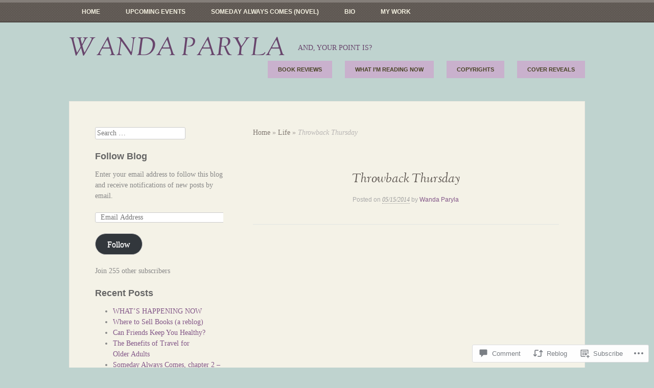

--- FILE ---
content_type: text/javascript; charset=utf-8
request_url: https://www.goodreads.com/review/custom_widget/16700501.My%20Goodreads%20Author%20Page:%20read?cover_position=&cover_size=small&num_books=5&order=d&shelf=read&sort=date_added&widget_bg_transparent=&widget_id=16700501_read
body_size: 1895
content:
  var widget_code = '  <div class=\"gr_custom_container_16700501_read\">\n    <h2 class=\"gr_custom_header_16700501_read\">\n    <a style=\"text-decoration: none;\" rel=\"nofollow\" href=\"https://www.goodreads.com/review/list/16700501-wanda-paryla?shelf=read&amp;utm_medium=api&amp;utm_source=custom_widget\">My Goodreads Author Page: read<\/a>\n    <\/h2>\n      <div class=\"gr_custom_each_container_16700501_read\">\n          <div class=\"gr_custom_book_container_16700501_read\">\n            <a title=\"A Midwinter\'s Tail\" rel=\"nofollow\" href=\"https://www.goodreads.com/review/show/7976836964?utm_medium=api&amp;utm_source=custom_widget\"><img alt=\"A Midwinter\'s Tail\" border=\"0\" src=\"https://i.gr-assets.com/images/S/compressed.photo.goodreads.com/books/1688418200l/157665947._SY75_.jpg\" /><\/a>\n          <\/div>\n          <div class=\"gr_custom_rating_16700501_read\">\n            <span class=\" staticStars notranslate\" title=\"really liked it\"><img alt=\"really liked it\" src=\"https://s.gr-assets.com/images/layout/gr_red_star_active.png\" /><img alt=\"\" src=\"https://s.gr-assets.com/images/layout/gr_red_star_active.png\" /><img alt=\"\" src=\"https://s.gr-assets.com/images/layout/gr_red_star_active.png\" /><img alt=\"\" src=\"https://s.gr-assets.com/images/layout/gr_red_star_active.png\" /><img alt=\"\" src=\"https://s.gr-assets.com/images/layout/gr_red_star_inactive.png\" /><\/span>\n          <\/div>\n          <div class=\"gr_custom_title_16700501_read\">\n            <a rel=\"nofollow\" href=\"https://www.goodreads.com/review/show/7976836964?utm_medium=api&amp;utm_source=custom_widget\">A Midwinter\'s Tail<\/a>\n          <\/div>\n          <div class=\"gr_custom_author_16700501_read\">\n            by <a rel=\"nofollow\" href=\"https://www.goodreads.com/author/show/16019112.Lili_Hayward\">Lili Hayward<\/a>\n          <\/div>\n          <div class=\"gr_custom_review_16700501_read\">\n            I enjoyed this seasonal story. It\'s warmth was comforting and the story was positive and enjoyable.\n\nI think the main character\'s personality could have been more well-rounded, but all of the other characters\' personalities are evident e...\n          <\/div>\n      <\/div>\n      <div class=\"gr_custom_each_container_16700501_read\">\n          <div class=\"gr_custom_book_container_16700501_read\">\n            <a title=\"Bad Creek\" rel=\"nofollow\" href=\"https://www.goodreads.com/review/show/7902077126?utm_medium=api&amp;utm_source=custom_widget\"><img alt=\"Bad Creek\" border=\"0\" src=\"https://i.gr-assets.com/images/S/compressed.photo.goodreads.com/books/1729827550l/218569868._SY75_.jpg\" /><\/a>\n          <\/div>\n          <div class=\"gr_custom_rating_16700501_read\">\n            <span class=\" staticStars notranslate\" title=\"really liked it\"><img alt=\"really liked it\" src=\"https://s.gr-assets.com/images/layout/gr_red_star_active.png\" /><img alt=\"\" src=\"https://s.gr-assets.com/images/layout/gr_red_star_active.png\" /><img alt=\"\" src=\"https://s.gr-assets.com/images/layout/gr_red_star_active.png\" /><img alt=\"\" src=\"https://s.gr-assets.com/images/layout/gr_red_star_active.png\" /><img alt=\"\" src=\"https://s.gr-assets.com/images/layout/gr_red_star_inactive.png\" /><\/span>\n          <\/div>\n          <div class=\"gr_custom_title_16700501_read\">\n            <a rel=\"nofollow\" href=\"https://www.goodreads.com/review/show/7902077126?utm_medium=api&amp;utm_source=custom_widget\">Bad Creek<\/a>\n          <\/div>\n          <div class=\"gr_custom_author_16700501_read\">\n            by <a rel=\"nofollow\" href=\"https://www.goodreads.com/author/show/51820038.Peyton_June\">Peyton June<\/a>\n          <\/div>\n          <div class=\"gr_custom_review_16700501_read\">\n            I hit the spoiler alert, just in case.\n\nBad Creek starts out a little slow, but don\'t give up. For me, about 45 pages in and I was invested. Things started to change. I read other comments where they said the ending was really rushed. I ...\n          <\/div>\n      <\/div>\n      <div class=\"gr_custom_each_container_16700501_read\">\n          <div class=\"gr_custom_book_container_16700501_read\">\n            <a title=\"White Chrysanthemum\" rel=\"nofollow\" href=\"https://www.goodreads.com/review/show/7640386009?utm_medium=api&amp;utm_source=custom_widget\"><img alt=\"White Chrysanthemum\" border=\"0\" src=\"https://i.gr-assets.com/images/S/compressed.photo.goodreads.com/books/1494295249l/34701167._SY75_.jpg\" /><\/a>\n          <\/div>\n          <div class=\"gr_custom_rating_16700501_read\">\n            <span class=\" staticStars notranslate\" title=\"it was amazing\"><img alt=\"it was amazing\" src=\"https://s.gr-assets.com/images/layout/gr_red_star_active.png\" /><img alt=\"\" src=\"https://s.gr-assets.com/images/layout/gr_red_star_active.png\" /><img alt=\"\" src=\"https://s.gr-assets.com/images/layout/gr_red_star_active.png\" /><img alt=\"\" src=\"https://s.gr-assets.com/images/layout/gr_red_star_active.png\" /><img alt=\"\" src=\"https://s.gr-assets.com/images/layout/gr_red_star_active.png\" /><\/span>\n          <\/div>\n          <div class=\"gr_custom_title_16700501_read\">\n            <a rel=\"nofollow\" href=\"https://www.goodreads.com/review/show/7640386009?utm_medium=api&amp;utm_source=custom_widget\">White Chrysanthemum<\/a>\n          <\/div>\n          <div class=\"gr_custom_author_16700501_read\">\n            by <a rel=\"nofollow\" href=\"https://www.goodreads.com/author/show/16630898.Mary_Lynn_Bracht\">Mary Lynn Bracht<\/a>\n          <\/div>\n          <div class=\"gr_custom_review_16700501_read\">\n            I can not read this book twice.\n          <\/div>\n      <\/div>\n      <div class=\"gr_custom_each_container_16700501_read\">\n          <div class=\"gr_custom_book_container_16700501_read\">\n            <a title=\"The Cat Who Saved Books (The Cat Who..., #1)\" rel=\"nofollow\" href=\"https://www.goodreads.com/review/show/7451451810?utm_medium=api&amp;utm_source=custom_widget\"><img alt=\"The Cat Who Saved Books\" border=\"0\" src=\"https://i.gr-assets.com/images/S/compressed.photo.goodreads.com/books/1620081395l/56755560._SY75_.jpg\" /><\/a>\n          <\/div>\n          <div class=\"gr_custom_rating_16700501_read\">\n            <span class=\" staticStars notranslate\" title=\"really liked it\"><img alt=\"really liked it\" src=\"https://s.gr-assets.com/images/layout/gr_red_star_active.png\" /><img alt=\"\" src=\"https://s.gr-assets.com/images/layout/gr_red_star_active.png\" /><img alt=\"\" src=\"https://s.gr-assets.com/images/layout/gr_red_star_active.png\" /><img alt=\"\" src=\"https://s.gr-assets.com/images/layout/gr_red_star_active.png\" /><img alt=\"\" src=\"https://s.gr-assets.com/images/layout/gr_red_star_inactive.png\" /><\/span>\n          <\/div>\n          <div class=\"gr_custom_title_16700501_read\">\n            <a rel=\"nofollow\" href=\"https://www.goodreads.com/review/show/7451451810?utm_medium=api&amp;utm_source=custom_widget\">The Cat Who Saved Books<\/a>\n          <\/div>\n          <div class=\"gr_custom_author_16700501_read\">\n            by <a rel=\"nofollow\" href=\"https://www.goodreads.com/author/show/5593707.S_suke_Natsukawa\">Sōsuke Natsukawa<\/a>\n          <\/div>\n          <div class=\"gr_custom_review_16700501_read\">\n            I\'m giving this book 4 stars for creativity and for the soulful messages hidden within.\n\nI also like the characters Rintaro and Sayo, and they\'re developing relationship.\n\nThe last labyrinth, of course, is my favorite.\n          <\/div>\n      <\/div>\n      <div class=\"gr_custom_each_container_16700501_read\">\n          <div class=\"gr_custom_book_container_16700501_read\">\n            <a title=\"From Here to the Great Unknown\" rel=\"nofollow\" href=\"https://www.goodreads.com/review/show/7329422018?utm_medium=api&amp;utm_source=custom_widget\"><img alt=\"From Here to the Great Unknown\" border=\"0\" src=\"https://i.gr-assets.com/images/S/compressed.photo.goodreads.com/books/1730396480l/204905217._SY75_.jpg\" /><\/a>\n          <\/div>\n          <div class=\"gr_custom_rating_16700501_read\">\n            <span class=\" staticStars notranslate\" title=\"really liked it\"><img alt=\"really liked it\" src=\"https://s.gr-assets.com/images/layout/gr_red_star_active.png\" /><img alt=\"\" src=\"https://s.gr-assets.com/images/layout/gr_red_star_active.png\" /><img alt=\"\" src=\"https://s.gr-assets.com/images/layout/gr_red_star_active.png\" /><img alt=\"\" src=\"https://s.gr-assets.com/images/layout/gr_red_star_active.png\" /><img alt=\"\" src=\"https://s.gr-assets.com/images/layout/gr_red_star_inactive.png\" /><\/span>\n          <\/div>\n          <div class=\"gr_custom_title_16700501_read\">\n            <a rel=\"nofollow\" href=\"https://www.goodreads.com/review/show/7329422018?utm_medium=api&amp;utm_source=custom_widget\">From Here to the Great Unknown<\/a>\n          <\/div>\n          <div class=\"gr_custom_author_16700501_read\">\n            by <a rel=\"nofollow\" href=\"https://www.goodreads.com/author/show/137994.Lisa_Marie_Presley\">Lisa Marie Presley<\/a>\n          <\/div>\n          <div class=\"gr_custom_review_16700501_read\">\n            I really appreciate this book. I want to say that near the end of the book, Riley Keough\'s comments regarding her brother, after the death of her mother, about how she could search for him anywhere and never find him, I empathize with th...\n          <\/div>\n      <\/div>\n  <br style=\"clear: both\"/>\n  <center>\n    <a rel=\"nofollow\" href=\"https://www.goodreads.com/\"><img alt=\"goodreads.com\" style=\"border:0\" src=\"https://s.gr-assets.com/images/widget/widget_logo.gif\" /><\/a>\n  <\/center>\n  <noscript>\n    Share <a rel=\"nofollow\" href=\"https://www.goodreads.com/\">book reviews<\/a> and ratings with Wanda, and even join a <a rel=\"nofollow\" href=\"https://www.goodreads.com/group\">book club<\/a> on Goodreads.\n  <\/noscript>\n  <\/div>\n'
  var widget_div = document.getElementById('gr_custom_widget_16700501_read')
  if (widget_div) {
    widget_div.innerHTML = widget_code
  }
  else {
    document.write(widget_code)
  }
